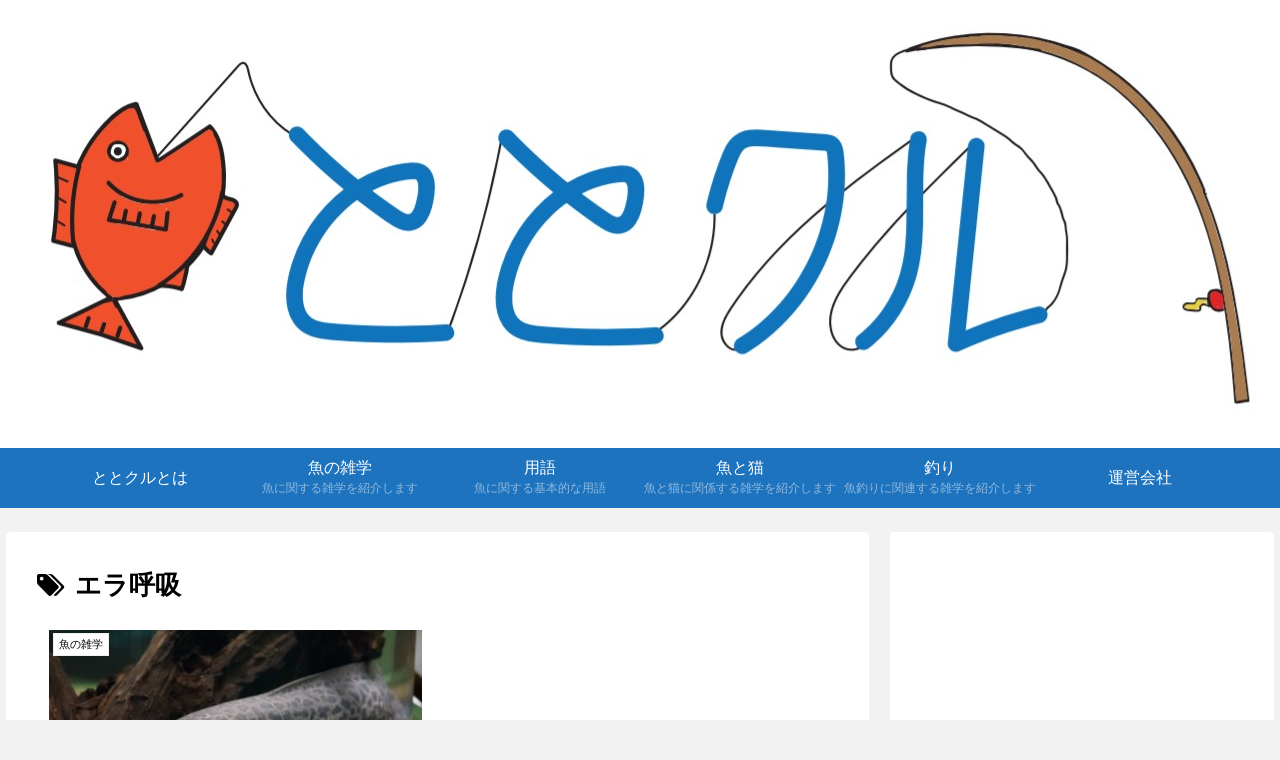

--- FILE ---
content_type: text/html; charset=utf-8
request_url: https://www.google.com/recaptcha/api2/aframe
body_size: 267
content:
<!DOCTYPE HTML><html><head><meta http-equiv="content-type" content="text/html; charset=UTF-8"></head><body><script nonce="QWCCZDIe9DQvHv8tMiZ_iA">/** Anti-fraud and anti-abuse applications only. See google.com/recaptcha */ try{var clients={'sodar':'https://pagead2.googlesyndication.com/pagead/sodar?'};window.addEventListener("message",function(a){try{if(a.source===window.parent){var b=JSON.parse(a.data);var c=clients[b['id']];if(c){var d=document.createElement('img');d.src=c+b['params']+'&rc='+(localStorage.getItem("rc::a")?sessionStorage.getItem("rc::b"):"");window.document.body.appendChild(d);sessionStorage.setItem("rc::e",parseInt(sessionStorage.getItem("rc::e")||0)+1);localStorage.setItem("rc::h",'1769028480258');}}}catch(b){}});window.parent.postMessage("_grecaptcha_ready", "*");}catch(b){}</script></body></html>